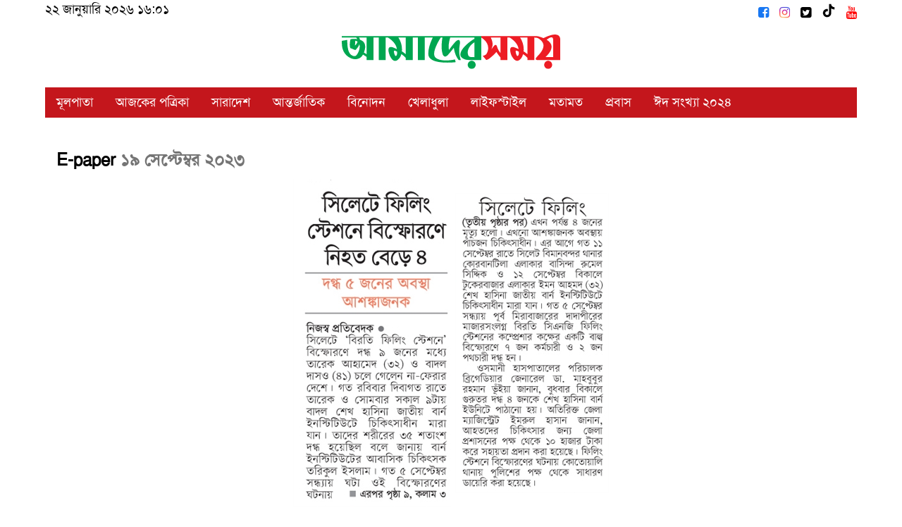

--- FILE ---
content_type: text/html; charset=UTF-8
request_url: https://epaper.dainikamadershomoy.com/view/2023/09/19/09/09_117
body_size: 3708
content:
<!DOCTYPE html><html class="no-js" lang="en"><head><meta charset="utf-8"><meta http-equiv="x-ua-compatible" content="ie=edge"><meta http-equiv="refresh" content="300"><meta property="fb:admins" content="{724309547654646}"/> <meta property="fb:app_id" content="{978840936510013}" /><title>দৈনিক আমাদের সময় ই-পেপার [ ১৯ সেপ্টেম্বর ২০২৩ ] পাতা ৯ | 09-117 &#150; The Daily Amader Shomoy</title><link rel="icon" href="https://epaper.dainikamadershomoy.com/favicon.ico"><meta name="description" content="Daily Amader Shomoy Most Read Bangla Newspaper For Bangla News Online. Get Breaking News, Latest Headlines, Photos and Videos From The Most Reliable Bangladesh Newspaper"><meta name="keywords" content="News Management System by Uranus BD"><meta name="developed by" content="Uranus BD"><meta name="generator"><meta name="robots" content="follow, index"><meta property="og:image" content="https://epaper.dainikamadershomoy.com/files/e-paper/2023/09/19/images/650x365/09_117.jpg"><meta property="og:url" content="https://epaper.dainikamadershomoy.com/post/2023/09/19/09/09_117"><meta property="og:type" content="article"><meta property="og:title" content="দৈনিক আমাদের সময় ই-পেপার [ ১৯ সেপ্টেম্বর ২০২৩ ] পাতা ৯ | 09-117"><meta property="og:description" content="ই-পেপার [ ১৯ সেপ্টেম্বর ২০২৩ ] পাতা ৯ | 09-117"><meta property="og:image:height" content="365"><meta property="og:image:width" content="650"> <link rel="stylesheet" href="https://cdnjs.cloudflare.com/ajax/libs/font-awesome/4.7.0/css/font-awesome.min.css"> <link rel="stylesheet" type="text/css" href="https://epaper.dainikamadershomoy.com/content/themes/AmaderShomoy-W3/assets/css/w3.css"><link rel="stylesheet" type="text/css" href="https://epaper.dainikamadershomoy.com/content/themes/AmaderShomoy-W3/assets/css/amader-shomoy.css"> <script type="text/javascript">_atrk_opts = { atrk_acct:"aTBDr1DlQy20Y8", domain:"dainikamadershomoy.com",dynamic: true};	(function() { var as = document.createElement('script'); as.type = 'text/javascript'; as.async = true; as.src = "https://certify-js.alexametrics.com/atrk.js"; var s = document.getElementsByTagName('script')[0];s.parentNode.insertBefore(as, s); })();</script><noscript><img src="https://certify.alexametrics.com/atrk.gif?account=aTBDr1DlQy20Y8" style="display:none" height="1" width="1" alt="" /></noscript><script async src="https://www.googletagmanager.com/gtag/js?id=UA-37213489-3"></script><script>window.dataLayer = window.dataLayer || [];	function gtag(){dataLayer.push(arguments);}	gtag('js', new Date());	gtag('config', 'UA-37213489-3');</script></head><body><div class="ub-wrapper"><div class="wrapper"> <div class="header w3-content w3-margin-bottom" style="width:90%; max-width:1200px"> <div class="w3-row w3-margin-bottom"> <div class="w3-col s8"> <div class="w3-row"> <div class="w3-cell w3-large" > ২২ জানুয়ারি ২০২৬ ১৬:০১ </div> </div> </div> <div class="w3-col s4 w3-right-align w3-large" style="padding:5px 0 0 0;"> <div class="w3-cell w3-right" style="padding:0 0 0 15px;"> <a target="_blank" href="https://www.youtube.com/@AmaderShomoyOfficial" class="fa fa-youtube" style="color:#FF0000;"></a> </div> <div class="w3-cell w3-right" style="padding:0 0 0 15px;"> <a target="_blank" href="https://www.tiktok.com/@amadershomoy"> <svg fill="#000000" viewBox="0 0 32 32" version="1.1" xmlns="http://www.w3.org/2000/svg" style="width:20px; height:20px; transition: fill 0.3s;"> <g id="SVGRepo_bgCarrier" stroke-width="0"></g> <g id="SVGRepo_tracerCarrier" stroke-linecap="round" stroke-linejoin="round"></g> <g id="SVGRepo_iconCarrier"> <title>tiktok</title> <path d="M16.656 1.029c1.637-0.025 3.262-0.012 4.886-0.025 0.054 2.031 0.878 3.859 2.189 5.213l-0.002-0.002c1.411 1.271 3.247 2.095 5.271 2.235l0.028 0.002v5.036c-1.912-0.048-3.71-0.489-5.331-1.247l0.082 0.034c-0.784-0.377-1.447-0.764-2.077-1.196l0.052 0.034c-0.012 3.649 0.012 7.298-0.025 10.934-0.103 1.853-0.719 3.543-1.707 4.954l0.020-0.031c-1.652 2.366-4.328 3.919-7.371 4.011l-0.014 0c-0.123 0.006-0.268 0.009-0.414 0.009-1.73 0-3.347-0.482-4.725-1.319l0.040 0.023c-2.508-1.509-4.238-4.091-4.558-7.094l-0.004-0.041c-0.025-0.625-0.037-1.25-0.012-1.862 0.49-4.779 4.494-8.476 9.361-8.476 0.547 0 1.083 0.047 1.604 0.136l-0.056-0.008c0.025 1.849-0.050 3.699-0.050 5.548-0.423-0.153-0.911-0.242-1.42-0.242-1.868 0-3.457 1.194-4.045 2.861l-0.009 0.030c-0.133 0.427-0.21 0.918-0.21 1.426 0 0.206 0.013 0.41 0.037 0.61l-0.002-0.024c0.332 2.046 2.086 3.59 4.201 3.59 0.061 0 0.121-0.001 0.181-0.004l-0.009 0c1.463-0.044 2.733-0.831 3.451-1.994l0.010-0.018c0.267-0.372 0.45-0.822 0.511-1.311l0.001-0.014c0.125-2.237 0.075-4.461 0.087-6.698 0.012-5.036-0.012-10.060 0.025-15.083z"></path> </g> </svg> </a> </div> <div class="w3-cell w3-right" style="padding:0 0 0 15px;"> <a target="_blank" href="https://x.com/amadershomoybd" class="fa fa-twitter-square" style="color:#000000;"></a> </div> <div class="w3-cell w3-right" style="padding:0 0 0 15px;"> <a target="_blank" href="https://www.instagram.com/amadershomoyofficial/" class="fa fa-instagram" style="color:transparent; background: radial-gradient(circle at 30% 107%, #fdf497 0%, #fdf497 5%, #fd5949 45%, #d6249f 60%, #285AEB 90%); -webkit-background-clip: text; -webkit-text-fill-color: transparent;"></a> </div> <div class="w3-cell w3-right" style="padding:0 0 0 15px;"> <a target="_blank" href="https://www.facebook.com/AmadershomoyNews" class="fa fa-facebook-square" style="color:#1877F2;"></a> </div> </div> </div> <div class="w3-row w3-margin-bottom"> <div class="w3-col s12 w3-center"><a href="http://www.dainikamadershomoy.com"> <img src="https://epaper.dainikamadershomoy.com/files/assets/img/dainik-amader-shomoy.svg" style="width:310px;margin:0 0 10px 0;;"> </a> </div> </div> <div class="w3-row w3-margin-bottom"> <div class="w3-col s12 w3-left"> <div class="w3-bar w3-large" style="background-color:#C4161C; color:white;" id="myNavbar"> <div class="w3-left w3-hide-small"> <a class="w3-bar-item w3-button" href="http://www.dainikamadershomoy.com">মূলপাতা</a> <div class="w3-dropdown-hover"> <button class="w3-button">আজকের পত্রিকা</button> <div class="w3-dropdown-content w3-bar-block w3-card-4"> <a href="http://www.dainikamadershomoy.com/paper/firstpage" class="w3-bar-item w3-button">প্রথম পাতা</a> <a href="http://www.dainikamadershomoy.com/paper/editorial" class="w3-bar-item w3-button">সম্পাদকীয়</a> <a href="http://www.dainikamadershomoy.com/paper/khobor" class="w3-bar-item w3-button">খবর</a> <a href="http://www.dainikamadershomoy.com/paper/saradesh" class="w3-bar-item w3-button">সারা দেশ</a> <a href="http://www.dainikamadershomoy.com/paper/international" class="w3-bar-item w3-button">আন্তর্জাতিক</a> <a href="http://www.dainikamadershomoy.com/paper/sports" class="w3-bar-item w3-button">খেলার খবর</a> <a href="http://www.dainikamadershomoy.com/paper/entertainment" class="w3-bar-item w3-button">বিনোদন সময়</a> <a href="http://www.dainikamadershomoy.com/paper/lastpage" class="w3-bar-item w3-button">শেষ পাতা</a> </div> </div> <a class="w3-bar-item w3-button" href="http://www.dainikamadershomoy.com/category/sarades">সারাদেশ</a> <a class="w3-bar-item w3-button" href="http://www.dainikamadershomoy.com/category/international">আন্তর্জাতিক</a> <a class="w3-bar-item w3-button" href="http://www.dainikamadershomoy.com/category/entertainment">বিনোদন</a> <a class="w3-bar-item w3-button" href="http://www.dainikamadershomoy.com/category/sports">খেলাধুলা</a> <a class="w3-bar-item w3-button" href="http://www.dainikamadershomoy.com/category/lifestyle">লাইফস্টাইল</a> <a class="w3-bar-item w3-button" href="http://www.dainikamadershomoy.com/category/opinion">মতামত</a> <a class="w3-bar-item w3-button" href="http://www.dainikamadershomoy.com/category/probash">প্রবাস</a> <a class="w3-bar-item w3-button" href="https://acrobat.adobe.com/id/urn:aaid:sc:AP:22a35d61-2cdc-408b-9fe5-fc6a2dfdf248" target="_blank" > ঈদ সংখ্যা ২০২৪ </a> </div> <a href="javascript:void(0)" class="w3-bar-item w3-button w3-right w3-hide-large w3-hide-medium" onclick="w3_open()"> <i class="fa fa-bars"></i> </a> </div> </div> </div> <div class="w3-row w3-margin-bottom w3-center"> </div></div> <div class="content w3-content w3-margin-bottom" style="width:90%; max-width:1200px;"> <div class="w3-row-padding"> <div class="w3-col m6"> <h1 class="w3-xlarge"><b> E-paper <span class="w3-text-gray"> <a href="https://epaper.dainikamadershomoy.com/epaper/1970/01/01/page-01">১৯ সেপ্টেম্বর ২০২৩</a> </span> </b></h1> </div> <div class="w3-col m6 w3-right-align w3-padding-16"> <div class="w3-col w3-right-align"> <div class="sharethis-inline-share-buttons"></div> </div> </div> </div> <div class="w3-row"> <div class="w3-col m12 w3-center"> <img class="w3-image" src="https://epaper.dainikamadershomoy.com/files/e-paper/2023/09/19/images/03_114.jpg" > <img class="w3-image" src="https://epaper.dainikamadershomoy.com/files/e-paper/2023/09/19/images/09_117.jpg" > </div> </div></div> <div class="footer w3-content" style="width:90%; max-width:1200px"> <div class="w3-row w3-margin-bottom"> <div class="w3-col s8"> <div class="w3-row"> সম্পাদক : <strong> মো. শাখাওয়াত হোসেন</strong><br/> প্রকাশক : <strong>ড. খোন্দকার শওকত হোসেন </strong><br/> ১১৮-১২১, তেজগাঁও শিল্প এলাকা, ঢাকা-১২০৮<br/> ফোন: ৫৫০৩০০০১-৬ ফ্যাক্স: ৫৫০৩০০১১ বিজ্ঞাপন: ৮৮৭৮২১৯, ০১৭৬৪১১৯১১৪<br/> ই-মেইল : news@dainikamadershomoy.com, editor@dainikamadershomoy.com </div> </div> <div class="w3-col s4"> <div class="w3-row"> <a href=""> <img src="https://epaper.dainikamadershomoy.com/files/assets/img/dainik-amader-shomoy.svg" style="width: 230px"> </a> </br><p style="padding:1px;">© সর্বস্বত্ব স্বত্বাধিকার সংরক্ষিত ২০২৬</p> </div> </div> </div></div></div><script type="text/javascript" src="https://epaper.dainikamadershomoy.com/content/themes/AmaderShomoy-W3/assets/js/apps_config.js"></script> <script> window.ga=function(){ga.q.push(arguments)};ga.q=[];ga.l=+new Date; ga('create','UA-37213489-3','auto');ga('send','pageview') </script> <script src="https://www.google-analytics.com/analytics.js" async defer></script> <script type='text/javascript' src='https://platform-api.sharethis.com/js/sharethis.js#property=5ea2d9f6a0bcd00012f086f0&product=sop' async='async'></script></div></body></html>

--- FILE ---
content_type: image/svg+xml
request_url: https://epaper.dainikamadershomoy.com/files/assets/img/dainik-amader-shomoy.svg
body_size: 3018
content:
<?xml version="1.0" encoding="UTF-8" standalone="no"?>
<svg
   xmlns:dc="http://purl.org/dc/elements/1.1/"
   xmlns:cc="http://creativecommons.org/ns#"
   xmlns:rdf="http://www.w3.org/1999/02/22-rdf-syntax-ns#"
   xmlns:svg="http://www.w3.org/2000/svg"
   xmlns="http://www.w3.org/2000/svg"
   viewBox="0 0 302.29333 48"
   height="48"
   width="302.29333"
   xml:space="preserve"
   id="svg2"
   version="1.1"><metadata
     id="metadata8"><rdf:RDF><cc:Work
         rdf:about=""><dc:format>image/svg+xml</dc:format><dc:type
           rdf:resource="http://purl.org/dc/dcmitype/StillImage" /></cc:Work></rdf:RDF></metadata><defs
     id="defs6" /><g
     transform="matrix(1.3333333,0,0,-1.3333333,0,48)"
     id="g10"><g
       transform="scale(0.1)"
       id="g12"><path
         id="path14"
         style="fill:#ed1c24;fill-opacity:1;fill-rule:nonzero;stroke:none"
         d="m 2142.3,84.9844 c -22.75,0 -41.22,-19.0039 -41.22,-42.4453 C 2101.08,19.0234 2119.55,0 2142.3,0 c 22.61,0 41.13,19.0234 41.13,42.5391 0,23.4414 -18.52,42.4453 -41.13,42.4453 v 0 0" /><path
         id="path16"
         style="fill:#ed1c24;fill-opacity:1;fill-rule:nonzero;stroke:none"
         d="m 2194.41,123.676 h -79.7 c 98.23,94.207 63.66,149.32 12.05,181.402 26.21,21.348 66.13,46.012 67.65,-0.723 v -180.679 0 z m -267.64,30.457 c -11.56,9.164 -19.66,16.25 -22.47,17.996 -3.08,3.57 -17.74,11.363 -17.37,11.465 7.35,65.183 -19.76,118.773 -36,144.261 h 75.84 v -173.722 0 z m -100.01,-18.235 c -8.51,-4.769 -14.34,13.09 -14.34,13.09 -18.23,50.082 2.42,41.867 2.42,41.867 6.21,-3.039 14.7,-5.812 22.09,-9.91 0,-0.742 0.48,-1.73 0.41,-2.398 0,0 4.61,-33.281 -10.58,-42.649 v 0 z m -180.18,30.825 c -11.26,13.586 -27.36,38.355 -35.88,68.929 0,0 -8.82,38.621 -38.78,-5.043 0,0 -7.62,-11.015 -19.71,-25.57 17.82,37.383 19.13,72.066 -5.9,122.816 h 100.27 v -161.132 0 z m -144.01,-9.52 -0.12,-0.14 c -11.5,-12.93 -25.44,-18.04 -38.74,-20.739 l -1.28,0.352 36.88,-43.2776 c 7.29,0 24.3,8.3356 37.8,19.2896 0,0 53.63,43.402 67.13,65.765 0,0 21.63,-34.465 42.34,-57.601 V 93.3984 l 72.58,-0.5312 V 327.855 h 23.73 c 0,0.579 85.41,-49.027 92.12,-121.257 -7.03,4.554 -25.64,12.363 -25.64,12.363 -100.41,47.309 -47.76,-80.129 -47.76,-80.129 61.76,-116.6445 111.7,-8.32 111.7,-8.32 3.27,8.051 5.9,16.019 8,23.937 15.94,-9.969 36.11,-26.64 45.46,-39.254 V 93.3984 l 72.48,-0.5312 V 327.855 c 29.44,0.274 41.74,-8.703 41.74,-8.703 109.27,-68.113 19.19,-155.129 -12.49,-189.226 -33.33,-35.8791 -1.39,-37.0588 -1.39,-37.0588 h 239.78 V 304.355 c 0,0 15.9,112.129 -173.77,18.043 -27.96,11.918 -46.48,16.594 -53.07,18.399 -6.57,1.894 -23.99,3.023 -23.99,3.023 h -16.81 v 0.051 h -72.48 v -0.051 h -87.15 l -0.07,0.051 h -94.69 c 0,0 0,0 0.04,-0.051 h -25.74 v 0.051 h -72.58 v -0.051 h -197.91 v -15.965 c 0,0 113.08,-62.433 53.9,-170.652 v 0 0" /><path
         id="path18"
         style="fill:#00a650;fill-opacity:1;fill-rule:nonzero;stroke:none"
         d="m 1348.37,84.9844 c -22.75,0 -41.14,-19.0039 -41.14,-42.4453 C 1307.23,19.0234 1325.62,0 1348.37,0 c 22.77,0 41.2,19.0234 41.2,42.5391 0,23.4414 -18.43,42.4453 -41.2,42.4453 v 0 0" /><path
         id="path20"
         style="fill:#00a650;fill-opacity:1;fill-rule:nonzero;stroke:none"
         d="m 1312.84,141.977 c -16.16,38.648 1.72,97.5 63.35,136.128 V 131.129 l 0.28,-8.375 c -23.05,1.254 -53.61,-4.555 -63.63,19.223 v 0 z m -649.512,12.332 c -11.605,9.203 -19.66,16.16 -22.449,17.961 -3.09,3.57 -17.793,11.378 -17.422,11.5 7.313,65.183 -19.691,118.785 -35.961,144.175 h 75.832 v -173.636 0 z M 563.313,136.094 c -8.5,-4.824 -14.368,13.07 -14.368,13.07 -18.16,50.047 2.442,41.867 2.442,41.867 6.25,-3.019 14.711,-5.843 22.222,-10.051 -0.089,-0.632 0.336,-1.515 0.336,-2.332 0,0 4.59,-33.25 -10.632,-42.554 v 0 z M 188.699,305.266 c -1.023,7.839 -3.64,16.047 -9.148,22.679 h 77.527 V 153.953 c -9.183,6.285 -17.89,11.692 -27.57,17.102 1.394,3.781 2.773,7.84 4.308,12.437 25.368,76.196 -6.73,108.539 -45.117,121.774 v 0 z m -50.84,-60.637 c -0.179,17.734 0.516,36.805 3.11,50.664 8.957,-2.031 16.289,-5.316 22.312,-9.621 -0.195,-1.207 -0.461,-2.418 -0.742,-3.656 h 0.281 c -2.914,-7.383 -11.234,-25.879 -24.961,-37.387 v 0 z m 1307.881,99.242 v 0.121 H 735.918 v 0.047 h -72.59 v -0.047 h -87.14 c -0.036,0.047 -0.036,0.047 -0.036,0.047 H 481.43 c 0,0 0.074,0 0.074,-0.047 H 0 v -16.047 h 149.098 c 3.691,-3.379 8.336,-8.793 11.425,-16.054 -4.168,0.582 -8.355,1.078 -12.332,1.402 0.055,0.039 0.055,0.039 0.055,0.039 0,0 -0.742,0.043 -2.137,0.086 -13.214,1.004 -24.699,0.633 -31.867,0.148 -9.929,-0.597 -19.2889,-1.765 -23.7107,-4.433 -1.1993,-0.891 -14.4141,-56.61 -2.9297,-90.227 l 52.3044,-21.832 c 0,0 31.657,25.774 42.473,61.715 12.328,-37.566 -8.109,-92.875 -34.535,-120.398 -0.145,0.261 -0.145,0.441 -0.215,0.371 -0.973,-0.953 -2.949,-1.981 -2.949,-1.981 -15.793,-7.277 -32.168,1.078 -32.168,1.078 C 58.2422,158.402 56.8438,251.977 57.2891,303.855 L 0.601563,293.852 c -1.484376,-28.071 2.804687,-57.293 2.804687,-57.293 0,0 5.57031,-95.911 105.00775,-130.286 h 0.031 c 66.356,-18.7457 99.879,26.11 99.879,26.11 4.934,6.82 8.641,12.512 11.731,17.969 12.718,-8.2 26.64,-17.457 37.023,-24.313 V 93.1836 l 72.5,-0.4922 V 327.945 h 53.563 V 93.1836 l 72.445,-0.4922 V 327.945 h 0.09 v 0 h 23.812 c 0,0.692 85.395,-48.996 92,-121.121 -6.996,4.524 -25.582,12.313 -25.582,12.313 -100.336,47.371 -47.746,-80.16 -47.746,-80.16 54.637,-119.3129 111.711,-8.34 111.711,-8.34 3.309,8.125 5.887,16.058 8.078,23.953 15.789,-9.934 36.09,-26.676 45.379,-39.254 V 93.2695 h 72.59 v 234.6755 0 h 0.055 53.504 V 93.1836 l 72.554,-0.4922 V 327.945 h 82 C 894.141,223.199 898.738,166.23 898.738,166.23 882.695,33.5977 1182.11,70.3594 1182.11,70.3594 l -7.2,28.7969 c -23.13,-6.3985 -153.22,-28.7969 -203.125,20.7387 -46.004,45.703 41.385,186.582 55.235,208.05 h 17.74 c -6.04,-33.652 -15.93,-114.531 0.95,-169.031 0,0 12.49,-55.98 54.82,-14.019 0,0 36.38,41.316 62.39,76.816 10.9,-85.988 50.33,-128.3126 50.33,-128.3126 h 22.13 c -7.49,27.9806 -25.77,70.0786 -11.34,156.4686 14.96,89.278 -38.54,39.278 -38.54,39.278 -28.54,-26.563 -72.72,-90.817 -72.72,-90.817 -10.61,42.469 4.37,100.34 12.43,129.617 h 250.98 v -13.117 c -49.18,-25.39 -226.52,-164.476 -101.44,-214.137 15.38,-5.773 31.82,-6.6441 48.33,-7.8238 0,0 33.79,-0.0703 71.68,0 h 53.97 V 343.871 h -2.99 v 0 0" /></g></g></svg>